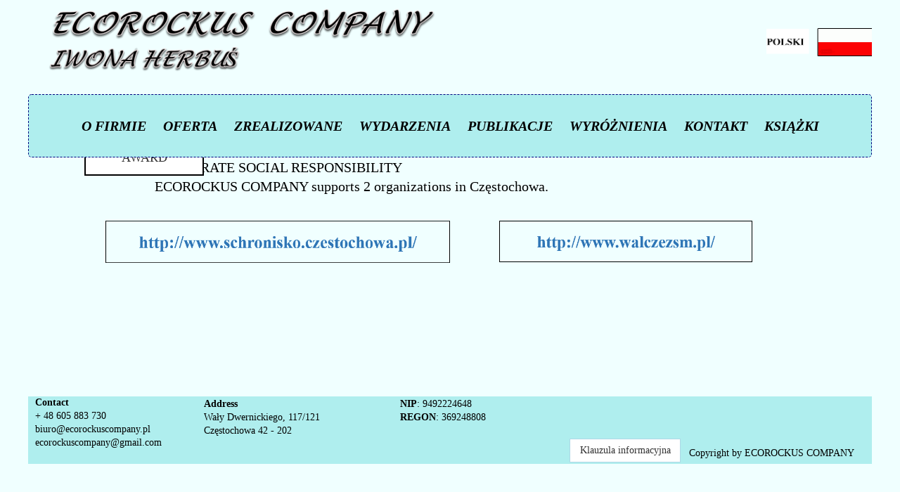

--- FILE ---
content_type: text/html; charset=UTF-8
request_url: https://ecorockuscompany.pl/csr1
body_size: 2352
content:
<!DOCTYPE html>
<html lang="pl">
<head data-build-version="1.1332" data-build-id="6964ba22aca71" data-page-id="str-28" data-is-main-page="0" data-main-page-url="strona-glowna">
<base href="/">
<meta http-equiv="X-UA-Compatible" content="IE=edge">
<meta http-equiv="Content-Type" content="text/html; charset=utf-8">
<meta name="author" content="Kreator stron WWW z PROSERWER.pl">
<meta name="viewport" content="width=device-width, initial-scale=1.0">
<meta name="robots" content="index, follow">
<title>CSR1</title>
<meta name="description" content="">
<meta name="keywords" content="">
<meta property="og:type" content="website">
<meta property="og:title" content="CSR1">
<meta property="og:description" content="">
<meta property="og:updated_time" content="2026-01-12T10:08:51+01:00">
<meta property="og:url" content="https://ecorockuscompany.pl/csr1">
<link href="css/str-28-style.css?ver=1.1332&sn=6964ba22aca71" rel="stylesheet">
<link rel="icon" type="image/jpg" href="https://img-kreator.proserwer.pl/img/fav/155813_4v6io6a627b91406902f.jpg">

</head>
		  		
<body class="strona-body strona-body-bg">
<div class="container-fluid">

<div id="kreator-content" style="top: 0px;">
	<div id="dropdownBody">
		<div id="droppable-workspace">
			<div id="droppable-head" data-kontener="naglowek" style="position: relative;">
				
				<div id="kr-241" class="dnd-element">
                    <div class="dnd-content element-obrazek">
					  <a href="strona-glowna"><div class="container-with-img obrazek-background-url-h" data-img-scaling="dopasuj_automatycznie"></div></a>
                    </div>
				</div>
		
				<div id="kr-1099" class="dnd-element">
                    <div class="dnd-content element-przycisk">
					  <div class="odnosnik-cont-out">
					<div class="odnosnik-cont-in">
						<a class="odnosnik-cont" href="award">
							<span class="text-scalable">AWARD</span>
						</a>
					</div>
				</div>
                    </div>
				</div>
		
				<div id="kr-321" class="dnd-element">
                    <div class="dnd-content element-przycisk">
					  <div class="odnosnik-cont-out">
					<div class="odnosnik-cont-in">
						<a class="odnosnik-cont" href="offer">
							<span class="text-scalable">OFFER</span>
						</a>
					</div>
				</div>
                    </div>
				</div>
		
				<div id="kr-319" class="dnd-element">
                    <div class="dnd-content element-przycisk">
					  <div class="odnosnik-cont-out">
					<div class="odnosnik-cont-in">
						<a class="odnosnik-cont" href="news">
							<span class="text-scalable">NEWS</span>
						</a>
					</div>
				</div>
                    </div>
				</div>
		
				<div id="kr-316" class="dnd-element">
                    <div class="dnd-content element-przycisk">
					  <div class="odnosnik-cont-out">
					<div class="odnosnik-cont-in">
						<a class="odnosnik-cont" href="events">
							<span class="text-scalable">EVENTS</span>
						</a>
					</div>
				</div>
                    </div>
				</div>
		
				<div id="kr-318" class="dnd-element">
                    <div class="dnd-content element-przycisk">
					  <div class="odnosnik-cont-out">
					<div class="odnosnik-cont-in">
						<a class="odnosnik-cont" href="publications">
							<span class="text-scalable">PUBLICATIONS</span>
						</a>
					</div>
				</div>
                    </div>
				</div>
		
				<div id="kr-320" class="dnd-element">
                    <div class="dnd-content element-przycisk">
					  <div class="odnosnik-cont-out">
					<div class="odnosnik-cont-in">
						<a class="odnosnik-cont" href="contact">
							<span class="text-scalable">CONTACT</span>
						</a>
					</div>
				</div>
                    </div>
				</div>
		
				<div id="kr-1113" class="dnd-element">
                    <div class="dnd-content element-przycisk">
					  <div class="odnosnik-cont-out">
					<div class="odnosnik-cont-in">
						<a class="odnosnik-cont" href="award">
							<span class="text-scalable">AWARD</span>
						</a>
					</div>
				</div>
                    </div>
				</div>
		
				<div id="kr-1106" class="dnd-element">
                    <div class="dnd-content element-przycisk">
					  <div class="odnosnik-cont-out">
					<div class="odnosnik-cont-in">
						<a class="odnosnik-cont" href="offer">
							<span class="text-scalable">OFFER</span>
						</a>
					</div>
				</div>
                    </div>
				</div>
		
				<div id="kr-1107" class="dnd-element">
                    <div class="dnd-content element-przycisk">
					  <div class="odnosnik-cont-out">
					<div class="odnosnik-cont-in">
						<a class="odnosnik-cont" href="news">
							<span class="text-scalable">NEWS</span>
						</a>
					</div>
				</div>
                    </div>
				</div>
		
				<div id="kr-1108" class="dnd-element">
                    <div class="dnd-content element-przycisk">
					  <div class="odnosnik-cont-out">
					<div class="odnosnik-cont-in">
						<a class="odnosnik-cont" href="events">
							<span class="text-scalable">EVENTS</span>
						</a>
					</div>
				</div>
                    </div>
				</div>
		
				<div id="kr-1111" class="dnd-element">
                    <div class="dnd-content element-przycisk">
					  <div class="odnosnik-cont-out">
					<div class="odnosnik-cont-in">
						<a class="odnosnik-cont" href="csr1">
							<span class="text-scalable">CSR</span>
						</a>
					</div>
				</div>
                    </div>
				</div>
		
				<div id="kr-1109" class="dnd-element">
                    <div class="dnd-content element-przycisk">
					  <div class="odnosnik-cont-out">
					<div class="odnosnik-cont-in">
						<a class="odnosnik-cont" href="publications">
							<span class="text-scalable">PUBLICATIONS</span>
						</a>
					</div>
				</div>
                    </div>
				</div>
		
				<div id="kr-1110" class="dnd-element">
                    <div class="dnd-content element-przycisk">
					  <div class="odnosnik-cont-out">
					<div class="odnosnik-cont-in">
						<a class="odnosnik-cont" href="contact">
							<span class="text-scalable">CONTACT</span>
						</a>
					</div>
				</div>
                    </div>
				</div>
		
				<div id="kr-27" class="dnd-element">
                    <div class="dnd-content element-tekst">
					  <div class="text-scalable"><p id="kr-27text"><font color="#FFFFFF">&nbsp; &nbsp; &nbsp; &nbsp; &nbsp; &nbsp;&nbsp;<br></font></p></div>
                    </div>
				</div>
		
				<div id="kr-127" class="dnd-element">
                    <div class="dnd-content element-obrazek">
					  <div class="container-with-img obrazek-background-url-h" data-img-scaling="dopasuj_automatycznie"></div>
                    </div>
				</div>
		
				<div id="kr-173" class="dnd-element">
                    <div class="dnd-content element-obrazek">
					  <div class="container-with-img obrazek-background-url-h" data-img-scaling="dopasuj_automatycznie"></div>
                    </div>
				</div>
		
				<div id="kr-122" class="dnd-element has-animation hidden-at-the-start" data-animation="fadeIn" data-anim-delay="0">
                    <div class="dnd-content element-obrazek">
					  <div class="container-with-img obrazek-background-url-h" data-img-scaling="dopasuj_automatycznie"></div>
                    </div>
				</div>
		
			</div>
			<div id="droppable-body" data-kontener="glowny" style="position: relative;">
				
				<div id="kr-487" class="dnd-element">
                    <div class="dnd-content element-tekst">
					  <div class="text-scalable"><h6 id="kr-487text"><font face="Times New Roman">CORPORATE SOCIAL RESPONSIBILITY&nbsp;</font><div><font face="Times New Roman">ECOROCKUS COMPANY supports 2 organizations in Częstochowa.&nbsp;</font><div><div><font face="Times New Roman"><b>&nbsp; &nbsp; &nbsp; &nbsp; &nbsp; &nbsp; &nbsp; &nbsp; &nbsp; &nbsp; &nbsp; &nbsp; &nbsp; &nbsp;&nbsp;</b></font></div></div></div></h6></div>
                    </div>
				</div>
		
				<div id="kr-488" class="dnd-element">
                    <div class="dnd-content element-obrazek">
					  <a href="http://www.schronisko.czestochowa.pl/"><div class="container-with-img obrazek-background-url-h" data-img-scaling="dopasuj_automatycznie"></div></a>
                    </div>
				</div>
		
				<div id="kr-489" class="dnd-element">
                    <div class="dnd-content element-obrazek">
					  <a href="https://www.walczezsm.pl/"><div class="container-with-img obrazek-background-url-h" data-img-scaling="dopasuj_automatycznie"></div></a>
                    </div>
				</div>
		
				<div id="kr-638" class="dnd-element">
                    <div class="dnd-content element-tekst">
					  <div class="text-scalable"><h6 id="kr-638text"><div style="text-align: justify;"><span style="font-family: &quot;Times New Roman&quot;; font-weight: unset;">CORPORATE SOCIAL RESPONSIBILITY&nbsp;</span></div><div><div style="text-align: left;"><span style="font-family: &quot;Times New Roman&quot;; font-weight: unset;">ECOROCKUS COMPANY supports 2 organizations in Częstochowa.&nbsp;</span></div><div><div style="text-align: justify;"><font face="Times New Roman"><b>&nbsp; &nbsp; &nbsp; &nbsp; &nbsp; &nbsp; &nbsp; &nbsp; &nbsp; &nbsp; &nbsp; &nbsp; &nbsp; &nbsp;&nbsp;</b></font></div></div></div></h6></div>
                    </div>
				</div>
		
				<div id="kr-639" class="dnd-element">
                    <div class="dnd-content element-obrazek">
					  <a href="http://www.schronisko.czestochowa.pl/"><div class="container-with-img obrazek-background-url-h" data-img-scaling="dopasuj_automatycznie"></div></a>
                    </div>
				</div>
		
				<div id="kr-640" class="dnd-element">
                    <div class="dnd-content element-obrazek">
					  <a href="https://www.walczezsm.pl/"><div class="container-with-img obrazek-background-url-h" data-img-scaling="dopasuj_automatycznie"></div></a>
                    </div>
				</div>
		
				<div id="kr-26" class="dnd-element">
                    <div class="dnd-content element-menu">
					  
            
            <div class="mobile-menu-icon-svg">
                <svg height="100%" enable-background="new 0 0 50 40" version="1.1" viewBox="0 0 50 40" xml:space="preserve" xmlns="http://www.w3.org/2000/svg" xmlns:xlink="http://www.w3.org/1999/xlink">
    				<g class="inner-icon">
                        <rect class="mobile-menu-icon-bg" rx="4" height="70%" width="76%" y="15%" x="12%"/>
                        <line class="mobile-menu-icon-bar" stroke-width="2" y2="62%" x2="70%" y1="62%" x1="32%"/>
                	    <line class="mobile-menu-icon-bar" stroke-width="2" y2="50%" x2="70%" y1="50%" x1="32%"/>
                	    <line class="mobile-menu-icon-bar" stroke-width="2" y2="38%" x2="70%" y1="38%" x1="32%"/>
            	    </g>
    			</svg>
            </div>
            <div id="side-mobile-menu-kr-26" data-id="kr-26" class="mobile-menu-bar closed">
					<div class="mobile-menu-bar-header">
						<div class="side-mobile-menu-close">&times;</div>
					</div>
					<div class="mobile-menu-bar-content">
                        <div id="menu-mobile-cont-kr-26" class="menu-mobile-cont">
            				<ul class="menu-mobile" data-id="kr-26">
            					<li><a href="strona-glowna#element-section-kr-124">O FIRMIE</a></li><li><a href="oferta">OFERTA</a></li><li><a href="zrealizowane">ZREALIZOWANE</a></li><li><a href="wydarzenia">WYDARZENIA</a></li><li><a href="publikacje">PUBLIKACJE</a></li><li><a href="wyroznienia">WYRÓŻNIENIA</a></li><li><a href="kontakt">KONTAKT</a></li><li><a href="ksiazki">KSIĄŻKI</a></li>
            				</ul>
            			</div>
                    </div>
				</div>

			<nav class="navbar menu navbar-default">
				<ul class="nav navbar-nav multi-level">
					<li><div class="odnosnik-cont-out">
								<div class="odnosnik-cont-in">
									<a class="odnosnik-cont menu-item-main" href="strona-glowna#element-section-kr-124">
										<span class="text-scalable">O FIRMIE</span>
									</a>
								</div>
							 </div></li><li><div class="odnosnik-cont-out">
								<div class="odnosnik-cont-in">
									<a class="odnosnik-cont menu-item-main" href="oferta">
										<span class="text-scalable">OFERTA</span>
									</a>
								</div>
							 </div></li><li><div class="odnosnik-cont-out">
								<div class="odnosnik-cont-in">
									<a class="odnosnik-cont menu-item-main" href="zrealizowane">
										<span class="text-scalable">ZREALIZOWANE</span>
									</a>
								</div>
							 </div></li><li><div class="odnosnik-cont-out">
								<div class="odnosnik-cont-in">
									<a class="odnosnik-cont menu-item-main" href="wydarzenia">
										<span class="text-scalable">WYDARZENIA</span>
									</a>
								</div>
							 </div></li><li><div class="odnosnik-cont-out">
								<div class="odnosnik-cont-in">
									<a class="odnosnik-cont menu-item-main" href="publikacje">
										<span class="text-scalable">PUBLIKACJE</span>
									</a>
								</div>
							 </div></li><li><div class="odnosnik-cont-out">
								<div class="odnosnik-cont-in">
									<a class="odnosnik-cont menu-item-main" href="wyroznienia">
										<span class="text-scalable">WYRÓŻNIENIA</span>
									</a>
								</div>
							 </div></li><li><div class="odnosnik-cont-out">
								<div class="odnosnik-cont-in">
									<a class="odnosnik-cont menu-item-main" href="kontakt">
										<span class="text-scalable">KONTAKT</span>
									</a>
								</div>
							 </div></li><li><div class="odnosnik-cont-out">
								<div class="odnosnik-cont-in">
									<a class="odnosnik-cont menu-item-main" href="ksiazki">
										<span class="text-scalable">KSIĄŻKI</span>
									</a>
								</div>
							 </div></li>
				</ul>
			</nav>
                    </div>
				</div>
		
			</div>
			<div id="droppable-footer" data-kontener="stopka" style="position: relative;">
				
				<div id="kr-201" class="dnd-element">
                    <div class="dnd-content element-tekst">
					  <div class="text-scalable"><p id="kr-201text"><b style=""><font style="" color="#000000" face="Times New Roman">Address</font></b><br><font color="#000000" face="Times New Roman">Wały Dwernickiego, 117/121</font><div><font color="#000000" face="Times New Roman">Częstochowa 42 - 202</font></div></p></div>
                    </div>
				</div>
		
				<div id="kr-200" class="dnd-element">
                    <div class="dnd-content element-tekst">
					  <div class="text-scalable"><p id="kr-200text"><font face="Times New Roman" color="#000000"><b style="">Contact</b></font><div><font color="#000000" face="Times New Roman">+ 48 605 883 730</font></div><div><font color="#000000" face="Times New Roman">biuro@ecorockuscompany.pl</font></div><div><font color="#000000" face="Times New Roman">ecorockuscompany@gmail.com<br></font><div><font face="Times New Roman" color="#000000"><b style=""><br></b></font></div></div></p></div>
                    </div>
				</div>
		
				<div id="kr-163" class="dnd-element">
                    <div class="dnd-content element-tekst">
					  <div class="text-scalable"><p id="kr-163text"><font face="Times New Roman" color="#000000"><b>NIP</b>: 9492224648</font><div><font face="Times New Roman" color="#000000"><b>REGON</b>: 369248808</font></div></p></div>
                    </div>
				</div>
		
				<div id="kr-195" class="dnd-element">
                    <div class="dnd-content element-tekst">
					  <div class="text-scalable"><p id="kr-195text"><font face="Times New Roman" color="#000000"><b>NIP</b>: 9492224648</font><div><font face="Times New Roman" color="#000000"><b>REGON</b>: 369248808</font></div></p></div>
                    </div>
				</div>
		
				<div id="kr-164" class="dnd-element">
                    <div class="dnd-content element-tekst">
					  <div class="text-scalable"><p id="kr-164text"><font face="Times New Roman" style="" color="#000000">Copyright by ECOROCKUS COMPANY</font><br></p></div>
                    </div>
				</div>
		
				<div id="kr-1702" class="dnd-element">
                    <div class="dnd-content element-przycisk">
					  <div class="odnosnik-cont-out">
					<div class="odnosnik-cont-in">
						<a class="odnosnik-cont" href="klauzula-informacyjna">
							<span class="text-scalable">Klauzula informacyjna</span>
						</a>
					</div>
				</div>
                    </div>
				</div>
		
				<div id="kr-1703" class="dnd-element">
                    <div class="dnd-content element-przycisk">
					  <div class="odnosnik-cont-out">
					<div class="odnosnik-cont-in">
						<a class="odnosnik-cont" href="klauzula-informacyjna">
							<span class="text-scalable">Klauzula informacyjna</span>
						</a>
					</div>
				</div>
                    </div>
				</div>
		
			</div>
		</div>	
	</div>		
</div>
		
</div>

<script src="js/jquery.min.js"></script>
<script src="js/bootstrap.min.js"></script>
<script src="js/str-28-skrypty.js?ver=1.1332&sn=6964ba22aca71"></script>
	
</body>
</html>
		

--- FILE ---
content_type: application/javascript
request_url: https://ecorockuscompany.pl/js/str-28-skrypty.js?ver=1.1332&sn=6964ba22aca71
body_size: 2616
content:
(function($){var selectors = [];var check_binded = false;var check_lock = false;var defaults = {interval: 250,force_process: false};var $window = $(window);var $prior_appeared = [];function appeared(selector){return $(selector).filter(function(){return $(this).is(':appeared');});}function process(){check_lock = false;for (var index = 0, selectorsLength = selectors.length; index < selectorsLength; index++){var $appeared = appeared(selectors[index]);$appeared.trigger('appear', [$appeared]);if ($prior_appeared[index]){var $disappeared = $prior_appeared[index].not($appeared);$disappeared.trigger('disappear', [$disappeared]);}$prior_appeared[index] = $appeared;}}function add_selector(selector){selectors.push(selector);$prior_appeared.push();}$.expr[':'].appeared = function(element){var $element = $(element);var window_left = $window.scrollLeft();var window_top = $window.scrollTop();var offset = $element.offset();var left = offset.left;var top = offset.top;if (top + $element.height()>= window_top &&top - ($element.data('appear-top-offset')|| 0)<= window_top + $window.height()&&left + $element.width()>= window_left &&left - ($element.data('appear-left-offset')|| 0)<= window_left + $window.width()){return true;} else {return false;}};$.fn.extend({appear: function(options){var opts = $.extend({}, defaults, options || {});var selector = this.selector || this;if (!check_binded){var on_check = function(){if (check_lock){return;}check_lock = true;setTimeout(process, opts.interval);};$(window).scroll(on_check).resize(on_check);check_binded = true;}if (opts.force_process){setTimeout(process, opts.interval);}add_selector(selector);return $(selector);}});$.extend({force_appear: function(){if (check_binded){process();return true;}return false;}});})(function(){if (typeof module !== 'undefined'){return require('jquery');} else {return jQuery;}}());var czyAnimacjeSaZainicjalizowane = false;function initAnimacjeJesliWymagane(){var czyInicjalizowacAnimacje = window.getComputedStyle($('#dropdownBody')[0]).getPropertyValue ("--kreator-animacja-elementow");if(!czyAnimacjeSaZainicjalizowane && czyInicjalizowacAnimacje.length){czyAnimacjeSaZainicjalizowane = true;$('body').on('appear', '.has-animation', function(e, $affected){if(czyInicjalizowacAnimacje){var self = this;var nadawaneKlasy = $(this).data('animation')+' animated';var opoznienieAnimacji = $(this).data('anim-delay');var czyElementUkrytyNaStart = $(this).hasClass('hidden-at-the-start')? true : false;var czyZapetlac = $(this).hasClass('anim-loop')? true : false;setTimeout(function(){if(czyElementUkrytyNaStart){$(self).css('visibility', 'visible');}}, opoznienieAnimacji + 100);$(self).removeClass('has-animation');if(czyZapetlac){var czasAnimacji = parseInt($(this).css('animation-duration'))* 1000;setTimeout(function(){if(czyElementUkrytyNaStart){$(self).removeClass('hidden-at-the-start');}$(self).addClass(nadawaneKlasy);setInterval(function(){$(self).removeClass(nadawaneKlasy).animate({ 'nothing': null }, 1, function(){$(self).addClass(nadawaneKlasy);});}, opoznienieAnimacji + czasAnimacji + 300);}, opoznienieAnimacji);}else{setTimeout(function(){if(czyElementUkrytyNaStart){$(self).removeClass('hidden-at-the-start');}$(self).addClass(nadawaneKlasy);}, opoznienieAnimacji);}}});$('.has-animation').appear();$.force_appear();}else if(czyAnimacjeSaZainicjalizowane && !czyInicjalizowacAnimacje.length){czyAnimacjeSaZainicjalizowane = false;$('body').off('appear');}}$(document).ready(function(){$(window).resize(function(){initAnimacjeJesliWymagane();});initAnimacjeJesliWymagane();});$(document).ready(function(){if($('.mobile-menu-bar').length){$('.mobile-menu-bar').detach().appendTo('body');}function zmienStanPokazywaniaMenuMobilnego(idElementu, show){if(show){$('#side-mobile-menu-'+idElementu).removeClass('closed');$('body').append('<div class="mobile-menu-backdrop"></div>').addClass('modal-open');setTimeout(function(){$('.mobile-menu-backdrop').addClass('show-backdrop');}, 10);}else{$('.mobile-menu-backdrop').removeClass('show-backdrop');setTimeout(function(){$('body').removeClass('modal-open');$('.mobile-menu-backdrop').remove();}, 500);$('#side-mobile-menu-'+idElementu).addClass('closed');}}$('body').on('click', '.mobile-menu-icon-svg .inner-icon', function(){var idElementu = $(this).closest('.dnd-element').attr('id');zmienStanPokazywaniaMenuMobilnego(idElementu, true);});$('body').on('click', '.side-mobile-menu-close, .mobile-menu-backdrop', function(){var idElementu = $('.mobile-menu-bar:not(.closed)').data('id');zmienStanPokazywaniaMenuMobilnego(idElementu, false);});$('body').on('click', '.mobile-menu-bar-content li', function(e){var submenu = $(this).next('ul');var href = $(e.target).attr('href');var rozwinSubmenu = false;if($(e.target).hasClass('has-submenu')){rozwinSubmenu = true;}if(typeof href !== 'string' || href === 'javascript:void(0)'){rozwinSubmenu = true;}if(rozwinSubmenu){e.preventDefault();if($(submenu).hasClass('closed')){$(this).find('.arrow-icon').addClass('opened');$(submenu).slideDown(function(){$(submenu).removeClass('closed');});}else{$(this).find('.arrow-icon').removeClass('opened');$(submenu).slideUp().addClass('closed');}}});$('.dropdown-submenu').mouseenter(function(){$(this).siblings().find('.dropdown-menu').stop().fadeOut(0);$(this).find('.dropdown-menu').first().stop().fadeIn(0);});$('.dropdown-submenu').mouseleave(function (){ $(this).find('.dropdown-menu').first().fadeOut("slow").mouseenter(function(){ $(this).stop().fadeIn("fast"); });});$('.navbar-nav > .dropdown-submenu').KreatorMenuItem();});function checkIfDivSticksOutOfWindow($elem){var result = {top : false,bottom : false,left : false,right : false};var win = $(window);var viewport = {top : win.scrollTop(),left : win.scrollLeft()};viewport.right = viewport.left + win.width();viewport.bottom = viewport.top + win.height();var bounds = $elem.offset();bounds.right = bounds.left + $elem.outerWidth();bounds.bottom = bounds.top + $elem.outerHeight();if(bounds.top < viewport.top){result.top = true;}if(bounds.bottom > viewport.bottom){result.bottom = true;}if(bounds.left < viewport.left){result.left = true;}if(bounds.right > viewport.right){result.right = true;}return result;}function getRealSize($elem){return $elem[0].getBoundingClientRect();}$.fn.KreatorMenuItem = function(){return this.each(function(){new KreatorMenuItem($(this));});};function KreatorMenuItem(item){this.$item = item; this.listRef = null; this.list = null; this.dndContent = null;this.menuBorder = 0;this.itemBorder = 0;this.isMenuVertical = false;this.isMenuFilled = false;this.isVisible = false;this._init();}KreatorMenuItem.prototype = {_init: function(){this.listRef = this.$item.find('.dropdown-menu').first();this.listRef.css('opacity', 0);this.dndContent = this.$item.closest('.dnd-content');this.id = this._generateRandomGuid();this.$item.attr('checkId', this.id);this.menuBorder = this._getBorder(this.$item.parent().parent());this.itemBorder = this._getBorder(this.$item.css('border-left-width'));this.isMenuVertical = this.$item.closest('nav.navbar.menu').hasClass('menu-vertical');this.isMenuFilled = this.$item.closest('nav.navbar.menu').hasClass('menu-filled');this._bindEvents();},_bindEvents: function(){var self = this;this.$item.on('mouseenter', function(){self._mouseEnter();});this.$item.on('mouseleave', function(e){self._mouseLeave(e);});},_bindListEvents: function(){var self = this;$(this.list).on('mouseenter', function(){self._listMouseEnter();});$(this.list).on('mouseleave', function(e){self._listMouseLeave(e);});},_setPosition: function(){if(this.isMenuVertical){var top = this.$item.position().top + this.menuBorder - 2;var left = getRealSize(this.$item).width + this.menuBorder;} else {var top = this.$item.position().top + getRealSize(this.$item).height + this.menuBorder - 2;var left = this.$item.position().left + this.menuBorder;}this.list.css({"top" : top+"px", "left" : left+"px"});},_checkAndFixPosition: function(){var isOut = checkIfDivSticksOutOfWindow(this.list);if(isOut.right){let left = this.list.position().left;if(this.isMenuVertical){left = left - getRealSize(this.list).width - getRealSize(this.$item).width;}else {left = left + getRealSize(this.$item).width - getRealSize(this.list).width;}this.list.css("left", left+"px");}},_mouseEnter: function(){this.$item.addClass('showing-menu');if(!this.isVisible){this.list = this.listRef.clone(true);this.list.css('opacity', 1);this.list.show();this.isVisible = true;this._setPosition();this.dndContent.append(this.list);this._checkAndFixPosition();this.list.addClass('showing-menu');this.$item.addClass('hovered-menu-item');this.list.attr('checkId', this.id);this._bindListEvents();this._checkAndCreateSubMenu();if(this.isMenuFilled && !this.isMenuVertical){var maxWidth = 0;this.list.children('li').each(function(){maxWidth = getRealSize($(this)).width > maxWidth ? getRealSize($(this)).width : maxWidth;});maxWidth = maxWidth < getRealSize(this.$item).width ? getRealSize(this.$item).width : maxWidth;this.list.css({'width' : maxWidth+"px"});}else if(this.isMenuVertical){this.list.find('li').css({'height' : (getRealSize(this.$item).height)+"px"});}}},_mouseLeave: function(e){if(!$(e.relatedTarget).closest('.showing-menu').length){this._deleteList();}else {if($(e.relatedTarget).closest('.showing-menu').attr('checkId')!== this.id){this._deleteList();}}},_listMouseEnter: function(){if(!this.$item.hasClass('hovered-menu-item')){this.$item.addClass('hovered-menu-item');}},_listMouseLeave: function(e){if(!$(e.relatedTarget).closest('.showing-menu').length){this._deleteList();}else {if($(e.relatedTarget).closest('.showing-menu').attr('checkId')!== this.id){this._deleteList();}}},_getBorder: function(elem){let border = parseInt($(elem).css('border-left-width'));return isNaN(border)? 0 : border;},_checkAndCreateSubMenu: function(){var self = this;this.list.find('.dropdown-menu').each(function(){new KreatorMenuSubItemList($(this));});},_deleteList: function(){let self = this;self.$item.removeClass('hovered-menu-item');if(this.list === null){return;}this.list.fadeOut({complete:function(){self.list.remove();self.isVisible = false;self.$item.removeClass('showing-menu');}});},_generateRandomGuid: function(){function s4(){return Math.floor((1 + Math.random())* 0x10000).toString(16).substring(1);}return s4()+ s4()+ '-' + s4()+ '-' + s4()+ '-' + s4()+ '-' + s4()+ s4()+ s4();},};function KreatorMenuSubItemList($subList){this.$subList = $subList;this.$parentListItem = this.$subList.parent();this._init();}KreatorMenuSubItemList.prototype = {_init: function(){this._bindEvents();},_bindEvents: function(){var self = this;this.$subList.on('mouseenter', function(){self._mouseEnter();});this.$subList.on('mouseleave', function(){self._mouseLeave();});this.$parentListItem.on('mouseenter', function(){self._parentMouseEnter();});this.$parentListItem.on('mouseleave', function(){self._parentMouseLeave();});},_mouseEnter: function(){},_mouseLeave: function(){},_parentMouseEnter: function(){this._checkAndFixPosition();},_parentMouseLeave: function(){},_checkAndFixPosition: function(){var isOut = checkIfDivSticksOutOfWindow(this.$subList);if(isOut.right){let left = -this.$subList.width();this.$subList.css("left", left+"px");}else {let left = this.$subList.position().left;this.$subList.css("left", left+"px");}},};